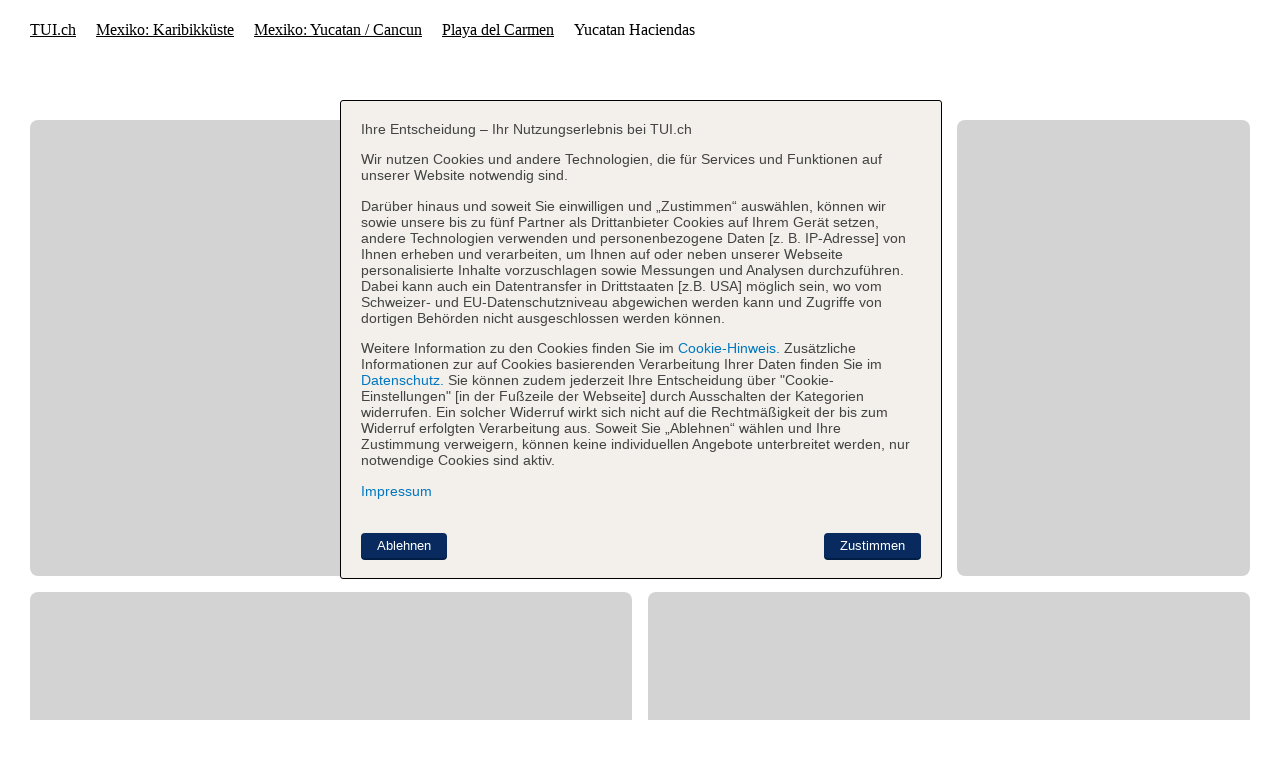

--- FILE ---
content_type: application/javascript
request_url: https://tags.tiqcdn.com/utag/tui/tui.ch/prod/utag.sync.js
body_size: -51
content:
//tealium universal tag - utag.sync ut4.0.202512101229, Copyright 2025 Tealium.com Inc. All Rights Reserved.
